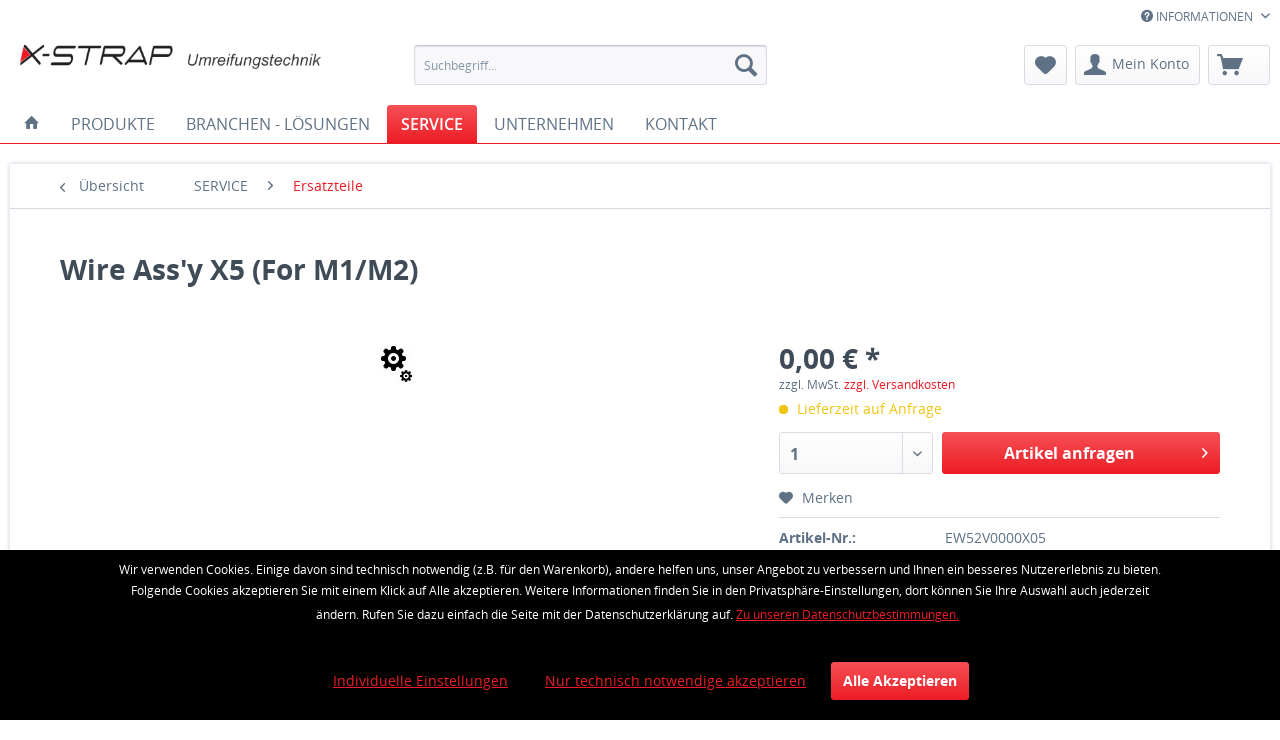

--- FILE ---
content_type: text/html; charset=UTF-8
request_url: https://x-strap.de/service/ersatzteile/240/wire-ass-y-x5-for-m1/m2
body_size: 13534
content:
<!DOCTYPE html>
<html class="no-js" lang="de" itemscope="itemscope" itemtype="http://schema.org/WebPage">
<head>
<meta charset="utf-8">
<meta name="author" content="" />
<meta name="robots" content="index,follow" />
<meta name="revisit-after" content="15 days" />
<meta name="keywords" content="" />
<meta name="description" content="" />
<meta property="og:type" content="product" />
<meta property="og:site_name" content="x-strap | Umreifungstechnik" />
<meta property="og:url" content="https://x-strap.de/service/ersatzteile/240/wire-ass-y-x5-for-m1/m2" />
<meta property="og:title" content="Wire Ass&#039;y X5 (For M1/M2)" />
<meta property="og:description" content="" />
<meta property="og:image" content="https://x-strap.de/media/image/74/17/fc/settings.jpg" />
<meta property="product:brand" content="Transpak Equipment Corp." />
<meta property="product:price" content="0" />
<meta property="product:product_link" content="https://x-strap.de/service/ersatzteile/240/wire-ass-y-x5-for-m1/m2" />
<meta name="twitter:card" content="product" />
<meta name="twitter:site" content="x-strap | Umreifungstechnik" />
<meta name="twitter:title" content="Wire Ass&#039;y X5 (For M1/M2)" />
<meta name="twitter:description" content="" />
<meta name="twitter:image" content="https://x-strap.de/media/image/74/17/fc/settings.jpg" />
<meta itemprop="copyrightHolder" content="x-strap | Umreifungstechnik" />
<meta itemprop="copyrightYear" content="2014" />
<meta itemprop="isFamilyFriendly" content="True" />
<meta itemprop="image" content="https://x-strap.de/media/image/7a/6d/8e/x-strap_18225ad0f4cab6a7f.png" />
<meta name="viewport" content="width=device-width, initial-scale=1.0, user-scalable=no">
<meta name="mobile-web-app-capable" content="yes">
<meta name="apple-mobile-web-app-title" content="x-strap | Umreifungstechnik">
<meta name="apple-mobile-web-app-capable" content="yes">
<meta name="apple-mobile-web-app-status-bar-style" content="default">
<link rel="apple-touch-icon-precomposed" href="https://x-strap.de/media/image/95/39/74/apple-icon-180x180.png">
<link rel="shortcut icon" href="https://x-strap.de/media/image/07/ca/56/favicon-16x16.png">
<meta name="msapplication-navbutton-color" content="#ed1c24" />
<meta name="application-name" content="x-strap | Umreifungstechnik" />
<meta name="msapplication-starturl" content="https://x-strap.de/" />
<meta name="msapplication-window" content="width=1024;height=768" />
<meta name="msapplication-TileImage" content="https://x-strap.de/media/image/e1/97/b8/ms-icon-150x150.png">
<meta name="msapplication-TileColor" content="#ed1c24">
<meta name="theme-color" content="#ed1c24" />
<link rel="canonical" href="https://x-strap.de/service/ersatzteile/240/wire-ass-y-x5-for-m1/m2" />
<title itemprop="name">
Wire Ass&#039;y X5 (For M1/M2) | Ersatzteile | SERVICE | x-strap | Umreifungstechnik</title>
<link href="/web/cache/1764316384_479bebd49a08e749e33a0c9e643a761e.css" media="all" rel="stylesheet" type="text/css" />
<style type="text/css">
.dreiscMenu {
background-color: #FFFFFF;
}
.dreiscMenu .dreiscMenuFooter {
background-color: #CFCFCF;
}
.dreiscMenu .dreiscMenuElementHeadline {
border-bottom: 1px solid #E0E0E0;
}
.dreiscMenu .dreiscMenuElementHeadline {
color: #303030;
}
</style>
<script src="/themes/Frontend/Responsive/frontend/_public/src/js/vendors/modernizr/modernizr.custom.35977.js"></script>
<script>
var mndCookieExpireDays = '31';
var mndCookieGACode = '';
var mndCookieGAOptIn = 'true';
var mndCookieShowPrivacySettingsLink = 'true';
var mndCookieShowPrivacySettingsLinkText = 'Individuelle Einstellungen';
var mndCookiePixelInstalled = '';
var mndCookieVersion = '1';
var mndCookiePrivacyLink = '/datenschutz';
var mndCookieImprintLink = '/impressum';
var mndCookieReloadPage = 'false';
var mndCookieReloadAddUtm = 'false';
var mndCookieCustomTrackingCookiesJSON = JSON.parse(JSON.stringify([]));
var mndCookieHideCloseButton = 'true';
var mndIsSecureShop = true;
function mndGetTrackingCookie(name) {
var nameEQ = name + "=";
var ca = document.cookie.split(';');
for(var i=0;i < ca.length;i++) {
var c = ca[i];
while (c.charAt(0)==' ') c = c.substring(1,c.length);
if (c.indexOf(nameEQ) == 0) return c.substring(nameEQ.length,c.length);
}
return null;
}
var mndCustomJs = function() {
}
if (mndCookieGACode !== '') {
var mndCookieGACodeArray = mndCookieGACode.split(',');
if(mndCookieGAOptIn === 'true' && mndGetTrackingCookie('mnd-ga-opted-in') !== 'true') {
mndCookieGACodeArray.forEach(function(el, index, array){
var gaProperty = mndCookieGACodeArray[index];
var disableStr = 'ga-disable-' + gaProperty;
if (mndIsSecureShop !== undefined && mndIsSecureShop === true) {
document.cookie = disableStr + '=true; expires=Thu, 31 Dec 2118 23:59:59 UTC; path=/; secure';
} else {
document.cookie = disableStr + '=true; expires=Thu, 31 Dec 2118 23:59:59 UTC; path=/;';
}
window[disableStr] = true;
});
} else {
mndCookieGACodeArray.forEach(function(el, index, array){
var gaProperty = mndCookieGACodeArray[index];
var disableStr = 'ga-disable-' + gaProperty;
if (mndGetTrackingCookie(disableStr) === 'true') {
window[disableStr] = true;
}
});
}
}
window.dataLayer = window.dataLayer || [];
for(var i = 0; i < mndCookieCustomTrackingCookiesJSON.length; i++) {
var obj = mndCookieCustomTrackingCookiesJSON[i];
if(obj.Name != '' && obj.Cookie != '') {
if(obj.Setting === 'Opt-In' && mndGetTrackingCookie(obj.Cookie) !== 'true') {
if (mndIsSecureShop !== undefined && mndIsSecureShop === true) {
document.cookie = obj.Cookie+'=false; expires=Thu, 31 Dec 2118 23:59:59 UTC; path=/; secure';
} else {
document.cookie = obj.Cookie+'=false; expires=Thu, 31 Dec 2118 23:59:59 UTC; path=/;';
}
}
if(obj.Setting === 'Opt-Out' && mndGetTrackingCookie(obj.Cookie) != 'false') {
if (mndIsSecureShop !== undefined && mndIsSecureShop === true) {
document.cookie = obj.Cookie+'=true; expires=Thu, 31 Dec 2118 23:59:59 UTC; path=/; secure';
} else {
document.cookie = obj.Cookie+'=true; expires=Thu, 31 Dec 2118 23:59:59 UTC; path=/;';
}
}
}
if(obj.Cookie != '') {
var layerName = obj.Cookie;
arr = [];
if(mndGetTrackingCookie(obj.Cookie) === 'true') {
arr[layerName] = 'active';
window.dataLayer.push(arr);
} else {
arr[layerName] = 'inactive';
window.dataLayer.push(arr);
}
}
}
</script>
</head>
<body class="is--ctl-detail is--act-index is--no-sidebar">
<div class="page-wrap">
<noscript class="noscript-main">
<div class="alert is--warning">
<div class="alert--icon">
<i class="icon--element icon--warning"></i>
</div>
<div class="alert--content">
Um x-strap&#x20;&#x7C;&#x20;Umreifungstechnik in vollem Umfang nutzen zu k&ouml;nnen, empfehlen wir Ihnen Javascript in Ihrem Browser zu aktiveren.
</div>
</div>
</noscript>
<header class="header-main">
<div class="top-bar">
<div class="container block-group">
<nav class="top-bar--navigation block" role="menubar">

    



    

<div class="navigation--entry entry--service has--drop-down" role="menuitem" aria-haspopup="true" data-drop-down-menu="true">
<i class="icon--service"></i> INFORMATIONEN
<ul class="service--list is--rounded" role="menu">
<li class="service--entry" role="menuitem">
<a class="service--link" href="https://x-strap.de/registerFC/index/sValidation/H" title="Händler-Login" >
Händler-Login
</a>
</li>
<li class="service--entry" role="menuitem">
<a class="service--link" href="https://x-strap.de/hilfe/support" title="Hilfe / Support" >
Hilfe / Support
</a>
</li>
<li class="service--entry" role="menuitem">
<a class="service--link" href="https://x-strap.de/kontaktformular" title="Kontakt" target="_self">
Kontakt
</a>
</li>
<li class="service--entry" role="menuitem">
<a class="service--link" href="https://x-strap.de/datenschutz" title="Datenschutz" >
Datenschutz
</a>
</li>
<li class="service--entry" role="menuitem">
<a class="service--link" href="https://x-strap.de/agb" title="AGB" >
AGB
</a>
</li>
<li class="service--entry" role="menuitem">
<a class="service--link" href="https://x-strap.de/impressum" title="Impressum" >
Impressum
</a>
</li>
</ul>
</div>
</nav>
</div>
</div>
<div class="container header--navigation">
<div class="logo-main block-group" role="banner">
<div class="logo--shop block">
<a class="logo--link" href="https://x-strap.de/" title="x-strap | Umreifungstechnik - zur Startseite wechseln">
<picture>
<source srcset="https://x-strap.de/media/image/7a/6d/8e/x-strap_18225ad0f4cab6a7f.png" media="(min-width: 78.75em)">
<source srcset="https://x-strap.de/media/image/eb/a3/70/x-strap_1822.png" media="(min-width: 64em)">
<source srcset="https://x-strap.de/media/image/eb/a3/70/x-strap_1822.png" media="(min-width: 48em)">
<img srcset="https://x-strap.de/media/image/eb/a3/70/x-strap_1822.png" alt="x-strap | Umreifungstechnik - zur Startseite wechseln" />
</picture>
</a>
</div>
</div>
<nav class="shop--navigation block-group">
<ul class="navigation--list block-group" role="menubar">
<li class="navigation--entry entry--menu-left" role="menuitem">
<a class="entry--link entry--trigger btn is--icon-left" href="#offcanvas--left" data-offcanvas="true" data-offCanvasSelector=".sidebar-main">
<i class="icon--menu"></i> Menü
</a>
</li>
<li class="navigation--entry entry--search" role="menuitem" data-search="true" aria-haspopup="true">
<a class="btn entry--link entry--trigger" href="#show-hide--search" title="Suche anzeigen / schließen">
<i class="icon--search"></i>
<span class="search--display">Suchen</span>
</a>
<form action="/search" method="get" class="main-search--form">
<input type="search" name="sSearch" class="main-search--field" autocomplete="off" autocapitalize="off" placeholder="Suchbegriff..." maxlength="30" />
<button type="submit" class="main-search--button">
<i class="icon--search"></i>
<span class="main-search--text">Suchen</span>
</button>
<div class="form--ajax-loader">&nbsp;</div>
</form>
<div class="main-search--results"></div>
</li>

    <li class="navigation--entry entry--notepad" role="menuitem">
        <a href="https://x-strap.de/note" title="Merkzettel" class="btn">
            <i class="icon--heart"></i>
                    </a>
    </li>




    <li class="navigation--entry entry--account" role="menuitem">
        
            <a href="https://x-strap.de/account" title="Mein Konto" class="btn is--icon-left entry--link account--link">
                <i class="icon--account"></i>
                <span class="account--display">
                    Mein Konto
                </span>
            </a>
        
    </li>




	<li class="navigation--entry entry--cart" role="menuitem">
		<a class="btn is--icon-left cart--link" href="https://x-strap.de/checkout/cart" title="Warenkorb">
			<span class="cart--display">
									Warenkorb
							</span>

            <span class="badge is--primary is--minimal cart--quantity is--hidden">0</span>

			<i class="icon--basket"></i>

					</a>
		<div class="ajax-loader">&nbsp;</div>
	</li>



</ul>
</nav>
<div class="container--ajax-cart" data-collapse-cart="true" data-displayMode="offcanvas"></div>
</div>
</header>
<nav class="navigation-main">
<div class="container" data-menu-scroller="true" data-listSelector=".navigation--list.container" data-viewPortSelector=".navigation--list-wrapper">
<div class="navigation--list-wrapper">
<ul class="navigation--list container" role="menubar" itemscope="itemscope" itemtype="http://schema.org/SiteNavigationElement">
<li class="navigation--entry is--home" role="menuitem" >
<a class="navigation--link is--first" href="https://x-strap.de/" title="Home" itemprop="url">
<span itemprop="name"><i class="icon--house"></i></span>
</a>
</li>
<li class="navigation--entry" role="menuitem" data-dreisc-menu--show-cat="5">
<a class="navigation--link" href="https://x-strap.de/produkte/" title="PRODUKTE" itemprop="url">
<span itemprop="name">PRODUKTE</span>
</a>
</li>
<li class="navigation--entry" role="menuitem" data-dreisc-menu--show-cat="6">
<a class="navigation--link" href="https://x-strap.de/branchen-loesungen/" title="BRANCHEN - LÖSUNGEN" itemprop="url">
<span itemprop="name">BRANCHEN - LÖSUNGEN</span>
</a>
</li>
<li class="navigation--entry is--active" role="menuitem" data-dreisc-menu--show-cat="24">
<a class="navigation--link is--active" href="https://x-strap.de/service/" title="SERVICE" itemprop="url">
<span itemprop="name">SERVICE</span>
</a>
</li>
<li class="navigation--entry" role="menuitem" data-dreisc-menu--show-cat="27">
<a class="navigation--link" href="https://x-strap.de/unternehmen/" title="UNTERNEHMEN" itemprop="url">
<span itemprop="name">UNTERNEHMEN</span>
</a>
</li>
<li class="navigation--entry" role="menuitem" data-dreisc-menu--show-cat="28">
<a class="navigation--link" href="http://x-strap.de/kontaktformular" title="KONTAKT" itemprop="url">
<span itemprop="name">KONTAKT</span>
</a>
</li>
</ul>
</div>
<div class="dreisc-menu--container" data-dreisc-menu="true" data-menuShowDelay="200">
<div class="dreisc-menu--container-item" data-dreisc-menu--cat="5" style="display: none; opacity:0.99;" >
<div id="dreiscMenuCat5" class="dreiscMenuUl dreiscCat5 dreiscMenuShop1" style="display: table; width: 100%;">
<div  class="dreiscMenu" style="height: 100%; width: 100%; display: table-row; ">
<div class="touch-close-button" ></div>
<div class="dreiscMenuColumns1">
<div class="dreiscMenuColumn dreiscMenuColumnFirst dreiscMenuColumnLast" style="height: 100%;">
<div id="dreiscMenuColumnContent">
<div class="dreiscMenuElementHtml">
<div class="dreisc-menu--text">
<p><span style="color: #5f7285;"><span style="font-size: medium;">&nbsp;<br>Als Verpackungsmaschinenanbieter mit eigenem technischen Service können wir Ihnen eine breite Palette an Umreifungsautomaten für nahezu jedes Anwendungsgebiet anbieten.<br></span><strong><span style="font-size: medium;">&nbsp; <br>&nbsp;<br></span></strong></span></p>
<div style="float: left;"><a title="Umreifungsautomaten" href="http://x-strap.de/produkte/automaten/" target="_self"><img id="tinymce-editor-image-0a3a4e3f-9bab-4254-9167-e7633af586bb" class="tinymce-editor-image tinymce-editor-image-0a3a4e3f-9bab-4254-9167-e7633af586bb" src="https://x-strap.de/media/image/88/3b/51/Automaten5b059fab70446.png" alt="Automaten5b059fab70446" data-src="media/image/Automaten5b059fab70446.png" width="350" height="112"></a></div>
<div style="float: left;"><a title="Umreifungshalbautomaten" href="http://x-strap.de/produkte/halbautomaten/" target="_self"><img id="tinymce-editor-image-409d163f-8714-4a5c-b492-4d50d6ce0958" class="tinymce-editor-image tinymce-editor-image-409d163f-8714-4a5c-b492-4d50d6ce0958" src="https://x-strap.de/media/image/05/36/69/Halbautomaten5b059ecf7f922.png" alt="Halbautomaten5b059ecf7f922" data-src="media/image/Halbautomaten5b059ecf7f922.png" width="350" height="112"></a></div>
<div style="float: left;"><a title="Umreifungsvollautomaten" href="http://x-strap.de/produkte/vollautomaten/" target="_self"><img id="tinymce-editor-image-90129b4b-f369-4284-8eb7-2e9b338e04dc" class="tinymce-editor-image tinymce-editor-image-90129b4b-f369-4284-8eb7-2e9b338e04dc" src="https://x-strap.de/media/image/ae/fe/2e/vollautomaten1.png" alt="vollautomaten1" data-src="media/image/vollautomaten1.png" width="350" height="112"></a></div>
<div style="float: left;"><a title="Seiteschweiß - Umreifungsautomaten" href="http://x-strap.de/produkte/seitenschweissautomaten/" target="_self"><img id="tinymce-editor-image-f48fb971-e15c-41ef-9f87-8a8d0b0eeb71" class="tinymce-editor-image tinymce-editor-image-f48fb971-e15c-41ef-9f87-8a8d0b0eeb71" src="https://x-strap.de/media/image/75/8b/03/seitenschweisser1.png" alt="seitenschweisser1" data-src="media/image/seitenschweisser1.png" width="349" height="112"></a></div>
<div style="float: left;"><a title="Umreifungsmaschinen für Paletten" href="http://x-strap.de/produkte/palettenautomaten/" target="_self"><img id="tinymce-editor-image-f9830e97-4f3f-47d2-b94f-7ba3393b9276" class="tinymce-editor-image tinymce-editor-image-f9830e97-4f3f-47d2-b94f-7ba3393b9276" src="https://x-strap.de/media/image/99/95/64/paletten15b05ad19aa182.png" alt="paletten15b05ad19aa182" data-src="media/image/paletten15b05ad19aa182.png" width="349" height="221"></a></div>
<div style="float: left;"><a title="Umreifungsautomaten für Druckereien und Lettershops" href="http://x-strap.de/produkte/vollautomaten-fuer-printmedien/" target="_self"><img id="tinymce-editor-image-3fad01a8-9945-4067-ba2c-69cc1e051de8" class="tinymce-editor-image tinymce-editor-image-3fad01a8-9945-4067-ba2c-69cc1e051de8" src="https://x-strap.de/media/image/7f/0c/c3/druck1.png" alt="druck1" data-src="media/image/druck1.png" width="350" height="112"></a></div>
<div style="float: left;"><a title="Umreifungsautomaten für die Kartonagenindustrie" href="http://x-strap.de/produkte/vollautomatten-fuer-wellpappindustrie/" target="_self"><img id="tinymce-editor-image-dbcd1f11-70f3-44aa-904b-c202c817f433" class="tinymce-editor-image tinymce-editor-image-dbcd1f11-70f3-44aa-904b-c202c817f433" src="https://x-strap.de/media/image/90/0c/53/KARTON1.png" alt="KARTON1" data-src="media/image/KARTON1.png" width="350" height="112"></a></div>
</div>
</div>
<div class="dreisc-menu--clear-space"></div>
</div>
</div>
</div>
<div  class="dreiscMenuFooter"></div>
</div>
</div>
</div>
<div class="dreisc-menu--container-item" data-dreisc-menu--cat="6" style="display: none; opacity:0.99;" >
<div id="dreiscMenuCat6" class="dreiscMenuUl dreiscCat6 dreiscMenuShop1" style="display: table; width: 100%;">
<div  class="dreiscMenu" style="height: 100%; width: 100%; display: table-row; ">
<div class="touch-close-button" ></div>
<div class="dreiscMenuColumns1">
<div class="dreiscMenuColumn dreiscMenuColumnFirst dreiscMenuColumnLast" style="height: 100%;">
<div id="dreiscMenuColumnContent">
<div class="dreiscMenuElementHtml">
<div class="dreisc-menu--text">
<p><span style="font-size: medium; color: #5f7285;">&nbsp;<br>Finden Sie die Umreifungslösung, die den speziellen Anforderungen Ihrer Branche entspricht - unabhängig von der Größe Ihres Unternehmens.<br>&nbsp;<br></span> <br><span style="font-size: medium; color: #5f7285;">&nbsp;</span></p>
<div style="float: left; width: 20%; text-align: left;"><span style="font-size: medium; color: #5f7285;"><a title="Lösungen für den Paketversand" href="http://x-strap.de/branchen-loesungen/paketversand/" target="_self"><span style="color: #5f7285;"><img id="tinymce-editor-image-7b38dbe7-c95f-4ffe-8580-58066e50231e" class="tinymce-editor-image tinymce-editor-image-7b38dbe7-c95f-4ffe-8580-58066e50231e" src="https://x-strap.de/media/image/29/55/c5/PaketVersand.jpg" alt="PaketVersand" data-src="media/image/PaketVersand.jpg" width="55" height="55"></span></a></span><br><span style="font-size: medium; color: #5f7285;"><a title="Lösungen für den Paketversand" href="http://x-strap.de/branchen-loesungen/paketversand/" target="_self"><span style="color: #5f7285;">Paketversand</span></a></span></div>
<div style="float: left; width: 20%;"><span style="font-size: medium; color: #5f7285;"><a title="Umreifen von Baumaterial" href="http://x-strap.de/branchen-loesungen/baustoffe/" target="_self"><span style="color: #5f7285;"><img id="tinymce-editor-image-d62af30f-4dbe-4646-a473-c05a93b52fab" class="tinymce-editor-image tinymce-editor-image-d62af30f-4dbe-4646-a473-c05a93b52fab" src="https://x-strap.de/media/image/bb/cd/65/Bau1.jpg" alt="Bau1" data-src="media/image/Bau1.jpg" width="54" height="54"></span></a></span><br><span style="font-size: medium; color: #5f7285;"><a title="Umreifen von Baumaterial" href="http://x-strap.de/branchen-loesungen/baustoffe/" target="_self"><span style="color: #5f7285;">Baustoffe</span></a></span></div>
<div style="float: left; width: 20%;"><span style="font-size: medium; color: #5f7285;"><a title="Umreifen vom Möbeln" href="http://x-strap.de/branchen-loesungen/moebel/" target="_self"><span style="color: #5f7285;"><img id="tinymce-editor-image-ee426372-c85b-4615-8521-5c129959bf18" class="tinymce-editor-image tinymce-editor-image-ee426372-c85b-4615-8521-5c129959bf18" src="https://x-strap.de/media/image/65/b3/60/Moebel1.jpg" alt="Moebel1" data-src="media/image/Moebel1.jpg" width="55" height="55"></span></a></span><br><span style="font-size: medium; color: #5f7285;"><a title="Umreifen vom Möbeln" href="http://x-strap.de/branchen-loesungen/moebel/" target="_self"><span style="color: #5f7285;">Möbel</span></a></span></div>
<div style="float: left; width: 20%;"><span style="font-size: medium; color: #5f7285;"><a title="Lösungen für die Holzindustrie" href="http://x-strap.de/branchen-loesungen/holzverarbeitung/" target="_self"><span style="color: #5f7285;"><img id="tinymce-editor-image-f2240d94-108e-442a-aecd-48acf2403924" class="tinymce-editor-image tinymce-editor-image-f2240d94-108e-442a-aecd-48acf2403924" src="https://x-strap.de/media/image/be/dd/da/Holzverarbeitung.jpg" alt="Holzverarbeitung" data-src="media/image/Holzverarbeitung.jpg" width="55" height="55"></span></a></span><br><span style="font-size: medium; color: #5f7285;"><a title="Lösungen für die Holzindustrie" href="http://x-strap.de/branchen-loesungen/holzverarbeitung/" target="_self"><span style="color: #5f7285;">Holzverarbeitung</span></a></span></div>
<div style="float: left; width: 20%;"><span style="font-size: medium; color: #5f7285;"><a title="Umreifungslösungen für Produktion und Logistik" href="http://x-strap.de/branchen-loesungen/produktion-logistik/" target="_self"><span style="color: #5f7285;"><img id="tinymce-editor-image-7a7f5da9-c2d8-472b-ac98-0c1255c7766a" class="tinymce-editor-image tinymce-editor-image-7a7f5da9-c2d8-472b-ac98-0c1255c7766a" src="https://x-strap.de/media/image/6a/80/b6/Logistik1.jpg" alt="Logistik1" data-src="media/image/Logistik1.jpg" width="56" height="56"></span></a></span><br><span style="font-size: medium; color: #5f7285;"><a title="Umreifungslösungen für Produktion und Logistik" href="http://x-strap.de/branchen-loesungen/produktion-logistik/" target="_self"><span style="color: #5f7285;">Produktion</span></a></span><br><span style="font-size: medium; color: #5f7285;"><a title="Umreifungslösungen für Produktion und Logistik" href="http://x-strap.de/branchen-loesungen/produktion-logistik/" target="_self"><span style="color: #5f7285;"> Logistik</span></a></span></div>
<p><span style="font-size: medium; color: #5f7285;">&nbsp;</span></p>
<div style="float: left; width: 20%;"><span style="font-size: medium; color: #5f7285;"><a title="Umreifen von Druckerzeugnissen" href="http://x-strap.de/branchen-loesungen/druckerzeugnisse/" target="_self"><span style="color: #5f7285;"><img id="tinymce-editor-image-5d2c583c-e30a-4144-9983-6602c7445c7c" class="tinymce-editor-image tinymce-editor-image-5d2c583c-e30a-4144-9983-6602c7445c7c" src="https://x-strap.de/media/image/43/d0/06/News15b083bfa710d3.jpg" alt="News15b083bfa710d3" data-src="media/image/News15b083bfa710d3.jpg" width="56" height="56"></span></a></span><br><span style="font-size: medium; color: #5f7285;"><a title="Umreifen von Druckerzeugnissen" href="http://x-strap.de/branchen-loesungen/druckerzeugnisse/" target="_self"><span style="color: #5f7285;">Druckerzeugnisse</span></a></span></div>
<div style="float: left; width: 20%;"><span style="font-size: medium; color: #5f7285;"><a title="Umreifungslösungen für die Kartonogenindustrie" href="http://x-strap.de/branchen-loesungen/kartonagenindustrie/" target="_self"><span style="color: #5f7285;"><img id="tinymce-editor-image-62608d17-77f4-45a8-b62a-02511afd0718" class="tinymce-editor-image tinymce-editor-image-62608d17-77f4-45a8-b62a-02511afd0718" src="https://x-strap.de/media/image/7b/17/g0/Kartonage1.jpg" alt="Kartonage1" data-src="media/image/Kartonage1.jpg" width="56" height="56"></span></a></span><br><span style="font-size: medium; color: #5f7285;"><a title="Umreifungslösungen für die Kartonogenindustrie" href="http://x-strap.de/branchen-loesungen/kartonagenindustrie/" target="_self"><span style="color: #5f7285;">Kartonagenherstellung</span></a></span><br><br></div>
<div style="float: left; width: 20%;"><span style="font-size: medium; color: #5f7285;"><a title="Umreifungslösungen für Flaschenlogistik" href="http://x-strap.de/branchen-loesungen/flaschen/" target="_self"><span style="color: #5f7285;"><img id="tinymce-editor-image-c69fc2d3-69a4-49dc-a116-d3e78c148cda" class="tinymce-editor-image tinymce-editor-image-c69fc2d3-69a4-49dc-a116-d3e78c148cda" src="https://x-strap.de/media/image/3d/18/52/Holz1.jpg" alt="Holz1" data-src="media/image/Holz1.jpg" width="55" height="55"></span></a></span><br><span style="font-size: medium; color: #5f7285;"><a title="Umreifungslösungen für Flaschenlogistik" href="http://x-strap.de/branchen-loesungen/flaschen/" target="_self"><span style="color: #5f7285;">Flaschen</span></a></span><br><br></div>
<div style="float: left; width: 20%;"><span style="font-size: medium; color: #5f7285;"><a title="Umreifungslösungen für Kanister" href="http://x-strap.de/branchen-loesungen/kanister/" target="_self"><span style="color: #5f7285;"><img id="tinymce-editor-image-3d2e8e1e-c771-46f5-906e-6b3000fde5e1" class="tinymce-editor-image tinymce-editor-image-3d2e8e1e-c771-46f5-906e-6b3000fde5e1" src="https://x-strap.de/media/image/43/f5/b2/kanister1.jpg" alt="kanister1" data-src="media/image/kanister1.jpg" width="55" height="55"></span></a></span><br><span style="font-size: medium; color: #5f7285;"><a title="Umreifungslösungen für Kanister" href="http://x-strap.de/branchen-loesungen/kanister/" target="_self"><span style="color: #5f7285;">Kanister</span></a></span></div>
<div style="float: left; width: 20%;"><span style="font-size: medium; color: #5f7285;"><a title="Umreifungslösungen für Haushalt und Elektrogeräte" href="http://x-strap.de/branchen-loesungen/grossgeraete/" target="_self"><span style="color: #5f7285;"><img id="tinymce-editor-image-fd894bad-dda6-421b-8838-ace4255a3313" class="tinymce-editor-image tinymce-editor-image-fd894bad-dda6-421b-8838-ace4255a3313" src="https://x-strap.de/media/image/d1/8a/7b/Geraete1.jpg" alt="Geraete1" data-src="media/image/Geraete1.jpg" width="55" height="55"></span></a></span><br><span style="font-size: medium; color: #5f7285;"><a title="Umreifungslösungen für Haushalt und Elektrogeräte" href="http://x-strap.de/branchen-loesungen/grossgeraete/" target="_self"><span style="color: #5f7285;">Großgeräte</span></a></span></div>
<p><span style="font-size: medium; color: #5f7285;">&nbsp;</span></p>
<p><span style="font-size: medium; color: #5f7285;">&nbsp;</span></p>
<div style="float: left; width: 20%;"><span style="font-size: medium; color: #5f7285;"><a title="Umreifungslösungen für Nahrungsmittel und Landwirtschaft" href="http://x-strap.de/branchen-loesungen/nahrungsmittel-landwirtschaft/" target="_self"><span style="color: #5f7285;"><img id="tinymce-editor-image-c9666df0-da1b-424b-829f-08f7ba742d39" class="tinymce-editor-image tinymce-editor-image-c9666df0-da1b-424b-829f-08f7ba742d39" src="https://x-strap.de/media/image/91/62/63/Fruits1.jpg" alt="Fruits1" data-src="media/image/Fruits1.jpg" width="56" height="56"></span></a></span><br><span style="font-size: medium; color: #5f7285;"><a title="Umreifungslösungen für Nahrungsmittel und Landwirtschaft" href="http://x-strap.de/branchen-loesungen/nahrungsmittel-landwirtschaft/" target="_self"><span style="color: #5f7285;">Nahrungsmittel</span></a></span><br><span style="font-size: medium; color: #5f7285;"><a title="Umreifungslösungen für Nahrungsmittel und Landwirtschaft" href="http://x-strap.de/branchen-loesungen/nahrungsmittel-landwirtschaft/" target="_self"><span style="color: #5f7285;">Landwirtschaft</span></a></span></div>
<div style="float: left; width: 20%;"><span style="font-size: medium; color: #5f7285;"><a title="Umreifungslösungen für Lebensmittel: Fisch, Fleisch, Geflügel" href="http://x-strap.de/branchen-loesungen/fleisch-gefluegel-fisch/" target="_self"><span style="color: #5f7285;"><img id="tinymce-editor-image-7e859477-63b2-4dff-98d7-d043276fc89e" class="tinymce-editor-image tinymce-editor-image-7e859477-63b2-4dff-98d7-d043276fc89e" src="https://x-strap.de/media/image/96/e6/db/Fisch5b083bf7a683b.jpg" alt="Fisch5b083bf7a683b" data-src="media/image/Fisch5b083bf7a683b.jpg" width="55" height="55"></span></a></span><br><span style="font-size: medium; color: #5f7285;"><a title="Umreifungslösungen für Lebensmittel: Fisch, Fleisch, Geflügel" href="http://x-strap.de/branchen-loesungen/fleisch-gefluegel-fisch/" target="_self"><span style="color: #5f7285;">Fisch</span></a></span><br><span style="font-size: medium; color: #5f7285;"><a title="Umreifungslösungen für Lebensmittel: Fisch, Fleisch, Geflügel" href="http://x-strap.de/branchen-loesungen/fleisch-gefluegel-fisch/" target="_self"><span style="color: #5f7285;"> Fleisch</span></a></span></div>
<div style="float: left; width: 20%;"><span style="font-size: medium; color: #5f7285;"><a title="Umreifungslösungen für Fässer" href="http://x-strap.de/branchen-loesungen/faesser/" target="_self"><span style="color: #5f7285;"><img id="tinymce-editor-image-34cb34b8-629e-43a4-a91c-eb966c55d723" class="tinymce-editor-image tinymce-editor-image-34cb34b8-629e-43a4-a91c-eb966c55d723" src="https://x-strap.de/media/image/87/5d/81/Faesser5b0857d16911d.jpg" alt="Faesser5b0857d16911d" data-src="media/image/Faesser5b0857d16911d.jpg" width="55" height="55"></span></a></span><br><span style="font-size: medium; color: #5f7285;"><a title="Umreifungslösungen für Fässer" href="http://x-strap.de/branchen-loesungen/faesser/" target="_self"><span style="color: #5f7285;">Fässer</span></a></span></div>
<div style="float: left; width: 20%;"><span style="font-size: medium; color: #5f7285;"><a title="Umreifungslösungen für die Pharmaindustrie" href="http://x-strap.de/branchen-loesungen/phamazeutische-produkte/" target="_self"><span style="color: #5f7285;"><img id="tinymce-editor-image-eb026599-6c58-45dc-8001-d94e4f2dfec0" class="tinymce-editor-image tinymce-editor-image-eb026599-6c58-45dc-8001-d94e4f2dfec0" src="https://x-strap.de/media/image/a9/fc/7d/Pharma15b083bfabfff0.jpg" alt="Pharma15b083bfabfff0" data-src="media/image/Pharma15b083bfabfff0.jpg" width="54" height="54"></span></a></span><br><span style="font-size: medium; color: #5f7285;"><a title="Umreifungslösungen für die Pharmaindustrie" href="http://x-strap.de/branchen-loesungen/phamazeutische-produkte/" target="_self"><span style="color: #5f7285;">Medikamente</span></a></span></div>
<div style="float: left; width: 20%;"><span style="font-size: medium; color: #5f7285;"><a title="Kontaktieren Sie uns einfach!" href="http://x-strap.de/kontaktformular" target="_self"><span style="color: #5f7285;">&nbsp;<br>Ist Ihre Branche nicht gelistet, dann kontaktieren Sie uns &gt;</span></a></span></div>
</div>
</div>
<div class="dreisc-menu--clear-space"></div>
</div>
</div>
</div>
<div  class="dreiscMenuFooter"></div>
</div>
</div>
</div>
<div class="dreisc-menu--container-item" data-dreisc-menu--cat="24" style="display: none; opacity:0.99;" >
<div id="dreiscMenuCat24" class="dreiscMenuUl dreiscCat24 dreiscMenuShop1" style="display: table; width: 100%;">
<div  class="dreiscMenu" style="height: 100%; width: 100%; display: table-row; ">
<div class="touch-close-button" ></div>
<div class="dreiscMenuColumns4">
<div class="dreiscMenuColumn dreiscMenuColumnFirst " style="height: 100%;">
<div id="dreiscMenuColumnContent">
<div class="dreiscMenuElementHtml">
<div class="dreisc-menu--text">
<p style="text-align: center;"><span style="color: #5f7285; font-size: medium;">Wir sind Lösungsanbieter<br></span></p>
<p>&nbsp;</p>
<p><span style="color: #5f7285; font-size: small;">Wir bieten Ihnen eine Vielzahl an technischen Möglichkeiten im Verpackungsbereich. Profitieren Sie von unserem Fachwissen, denn wir bieten Ihnen zuverlässige und wirtschaftlich sinnvolle Gesamtlösungen.<br><br></span></p>
<p><span style="color: #5f7285;"><span style="font-size: small;">✓&nbsp; Lösungsfindung</span><br><span style="font-size: small;">✓&nbsp; Projektierung</span><br><span style="font-size: small;">✓&nbsp; Aufstellung &amp; Inbetriebnahme</span><br><span style="font-size: small;">✓&nbsp; Technischer Support</span><br></span></p>
</div>
</div>
<div class="dreisc-menu--clear-space"></div>
</div>
</div>
</div>
<div class="dreiscMenuColumns4">
<div class="dreiscMenuColumn  " style="height: 100%;">
<div id="dreiscMenuColumnContent">
<div class="dreiscMenuElementHtml">
<div class="dreisc-menu--text">
<p style="text-align: center;"><span style="font-size: medium; color: #5f7285;">Technischer Service</span></p>
<p>&nbsp;</p>
<p><span style="color: #5f7285; font-size: small;">Damit Ihr Versand nicht zum Stillstand kommt gibt es bei uns:<br><br></span></p>
<p><span style="font-size: small; color: #5f7285;">✓&nbsp; Telefonischen Support<br></span> <span style="font-size: small; color: #5f7285;">✓&nbsp; Betreuung von professionellen Personal</span><br><span style="font-size: small; color: #5f7285;">✓&nbsp; Leihmaschinen</span> <br><span style="font-size: small; color: #5f7285;">✓&nbsp; Vorort- Service<br></span> <span style="font-size: small; color: #5f7285;">✓&nbsp; Schulungen</span> <span style="font-size: small; color: #5f7285;">&nbsp;</span></p>
</div>
</div>
<div class="dreisc-menu--clear-space"></div>
</div>
</div>
</div>
<div class="dreiscMenuColumns4">
<div class="dreiscMenuColumn  " style="height: 100%;">
<div id="dreiscMenuColumnContent">
<div class="dreiscMenuElementHtml">
<div class="dreisc-menu--text">
<p style="text-align: center;"><a title="PP und PET Umreifungsbänder" href="https://x-strap.de/produkte/umreifungsbaender/" target="_self"><span style="font-size: medium; color: #5f7285;">Verbrauchsmaterial</span></a></p>
<p><a title="PP und PET Umreifungsbänder" href="https://x-strap.de/produkte/umreifungsbaender/" target="_self">&nbsp;</a></p>
<p><a title="PP und PET Umreifungsbänder" href="https://x-strap.de/produkte/umreifungsbaender/" target="_self">PP und PET - Umreifungsbänder </a><br><a title="PP und PET Umreifungsbänder" href="https://x-strap.de/produkte/umreifungsbaender/" target="_self">Alle gängigen Sorten zu fairen Konditionen.</a></p>
</div>
</div>
<div class="dreisc-menu--clear-space"></div>
</div>
</div>
</div>
<div class="dreiscMenuColumns4">
<div class="dreiscMenuColumn  dreiscMenuColumnLast" style="height: 100%;">
<div id="dreiscMenuColumnContent">
<div class="dreiscMenuElementHtml">
<div class="dreisc-menu--text">
<p style="text-align: center;"><a title="Ersatzteilbeschaffung" href="http://x-strap.de/service/ersatzteile/" target="_self"><span style="font-size: medium; color: #5f7285;">Ersatzteilbeschaffung<br>&nbsp;<br></span></a></p>
<p style="text-align: center;"><a title="Ersatzteilbeschaffung" href="http://x-strap.de/service/ersatzteile/" target="_self"><span style="font-size: small; color: #5f7285;"><span style="font-size: small;"><span style="font-size: small;">✓<br>&nbsp;<br></span></span></span></a></p>
<p><span style="font-size: small;"><a title="Ersatzteilbeschaffung" href="http://x-strap.de/service/ersatzteile/" target="_self">Ersatzteile für unsere Automaten sind hochverfügbar. In der Regel liefern wir Ihr Ersatzteil binnen 48Stunden. Sie können Ersatzteile direkt über die Schnellsuche dieser Website finden und bestellen. </a><br></span></p>
</div>
</div>
<div class="dreisc-menu--clear-space"></div>
</div>
</div>
</div>
</div>
<div  class="dreiscMenu" style="height: 100%; width: 100%; display: table-row; ">
<div class="dreiscMenuColumns4">
<div class="dreiscMenuColumn dreiscMenuColumnFirst " style="height: 100%;">
<div id="dreiscMenuColumnContent">
<div class="dreiscMenuElementHtml">
<div class="dreisc-menu--text">
<p><img id="tinymce-editor-image-0223b323-0ec6-4bdc-b856-23f5cba4b5ae" class="tinymce-editor-image tinymce-editor-image-0223b323-0ec6-4bdc-b856-23f5cba4b5ae" style="display: block; margin-left: auto; margin-right: auto;" src="https://x-strap.de/media/image/4d/38/2a/Loesung1.jpg" alt="Loesung1" data-src="media/image/Loesung1.jpg" width="45" height="45"></p>
</div>
</div>
<div class="dreisc-menu--clear-space"></div>
</div>
</div>
</div>
<div class="dreiscMenuColumns4">
<div class="dreiscMenuColumn  " style="height: 100%;">
<div id="dreiscMenuColumnContent">
<div class="dreiscMenuElementHtml">
<div class="dreisc-menu--text">
<p style="text-align: center;"><a title="Technischer Service" href="http://x-strap.de/service/technischer-service/" target="_self">&nbsp;</a><br><a title="Technischer Service" href="http://x-strap.de/service/technischer-service/" target="_self"><img id="tinymce-editor-image-103114b7-d35f-41d7-ac7c-f0efbcb8decb" class="tinymce-editor-image tinymce-editor-image-103114b7-d35f-41d7-ac7c-f0efbcb8decb" src="https://x-strap.de/media/image/f0/74/4d/service2.jpg" alt="service2" data-src="media/image/service2.jpg" width="45" height="45"></a><br><a title="Technischer Service" href="http://x-strap.de/service/technischer-service/" target="_self">&nbsp;</a></p>
</div>
</div>
<div class="dreisc-menu--clear-space"></div>
</div>
</div>
</div>
<div class="dreiscMenuColumns4">
<div class="dreiscMenuColumn  " style="height: 100%;">
<div id="dreiscMenuColumnContent">
<div class="dreiscMenuElementHtml">
<div class="dreisc-menu--text">
<p style="text-align: center;"><a title="PP und PET Umreifungsbänder" href="https://x-strap.de/produkte/umreifungsbaender/" target="_self"><img id="tinymce-editor-image-25ef9930-0a38-4b23-869a-bc243360ddc2" class="tinymce-editor-image tinymce-editor-image-25ef9930-0a38-4b23-869a-bc243360ddc2" style="display: block; margin-left: auto; margin-right: auto;" src="https://x-strap.de/media/image/79/95/79/Umreifungsband15b0c154dadefd.jpg" alt="Umreifungsband15b0c154dadefd" data-src="media/image/Umreifungsband15b0c154dadefd.jpg" width="45" height="45"></a></p>
</div>
</div>
<div class="dreisc-menu--clear-space"></div>
</div>
</div>
</div>
<div class="dreiscMenuColumns4">
<div class="dreiscMenuColumn  dreiscMenuColumnLast" style="height: 100%;">
<div id="dreiscMenuColumnContent">
<div class="dreiscMenuElementHtml">
<div class="dreisc-menu--text">
<p style="text-align: center;"><a title="Ersatzteilbeschaffung" href="http://x-strap.de/service/ersatzteile/" target="_self">&nbsp;</a><br><a title="Ersatzteilbeschaffung" href="http://x-strap.de/service/ersatzteile/" target="_self"><img id="tinymce-editor-image-216cd0f2-e5de-49f9-927b-12cec845f00d" class="tinymce-editor-image tinymce-editor-image-216cd0f2-e5de-49f9-927b-12cec845f00d" src="https://x-strap.de/media/image/3a/d2/ac/Ersatzteile15b0c21c43db42.jpg" alt="Ersatzteile15b0c21c43db42" data-src="media/image/Ersatzteile15b0c21c43db42.jpg" width="45" height="45"></a><br><a title="Ersatzteilbeschaffung" href="http://x-strap.de/service/ersatzteile/" target="_self">&nbsp;</a></p>
</div>
</div>
<div class="dreisc-menu--clear-space"></div>
</div>
</div>
</div>
<div  class="dreiscMenuFooter"></div>
</div>
</div>
</div>
<div class="dreisc-menu--container-item" data-dreisc-menu--cat="27" style="display: none; opacity:0.99;" >
<div id="dreiscMenuCat27" class="dreiscMenuUl dreiscCat27 dreiscMenuShop1" style="display: table; width: 100%;">
<div  class="dreiscMenu" style="height: 100%; width: 100%; display: table-row; ">
<div class="touch-close-button" ></div>
<div class="dreiscMenuColumns1">
<div class="dreiscMenuColumn dreiscMenuColumnFirst dreiscMenuColumnLast" style="height: 100%;">
<div id="dreiscMenuColumnContent">
<div class="dreiscMenuElementHtml">
<div class="dreisc-menu--text">
<p style="text-align: center;"><span style="color: #5f7285; font-size: medium;">Die starke Marke&nbsp; <em>X-STRAP</em>&nbsp; und die Europack24 <span style="font-size: small;">GmbH</span><br></span></p>
<p>&nbsp;</p>
<p><span style="color: #5f7285; font-size: small;">Wir, die Europack24 GmbH, sind seit über 15 Jahren in Heidenau bei Dresden ansässig. Wir beliefern den deutschsprachigen Raum mit Umreifungstechnik und leisten technischen Service für unsere Automaten.<br>Unser Leitmotiv ist die hohe Kundenzufriedenheit und -treue auf der Basis von exzellenten Service und starken Engagement unserer Mitarbeiter zu erhalten. <br>Als Technologieführer in der Umreifungstechnik wird die Qualität unserer Produkte ständig verbessert und neue Produkte mit der neusten Technologie entwickelt.<br></span></p>
<p><span style="color: #5f7285; font-size: small;">&nbsp;</span></p>
<p><span style="font-size: medium;"><img id="tinymce-editor-image-6d8c5f8b-11ce-4496-9b8f-1ce119339b4f" class="tinymce-editor-image tinymce-editor-image-6d8c5f8b-11ce-4496-9b8f-1ce119339b4f" style="display: block; margin-left: auto; margin-right: auto;" src="https://x-strap.de/media/image/dd/80/17/Projekt25b0c1d7ea51b3.png" alt="Projekt25b0c1d7ea51b3" data-src="media/image/Projekt25b0c1d7ea51b3.png" width="797" height="151"></span></p>
</div>
</div>
<div class="dreisc-menu--clear-space"></div>
</div>
</div>
</div>
<div  class="dreiscMenuFooter"></div>
</div>
</div>
</div>
<div class="dreisc-menu--container-item" data-dreisc-menu--cat="28" style="display: none; opacity:0.99;" >
<div id="dreiscMenuCat28" class="dreiscMenuUl dreiscCat28 dreiscMenuShop1" style="display: table; width: 100%;">
<div  class="dreiscMenu" style="height: 100%; width: 100%; display: table-row; ">
<div class="touch-close-button" ></div>
<div class="dreiscMenuColumns1">
<div class="dreiscMenuColumn dreiscMenuColumnFirst dreiscMenuColumnLast" style="height: 100%;">
<div id="dreiscMenuColumnContent">
<div class="dreiscMenuElementHtml">
<div class="dreisc-menu--text">
<p style="text-align: left;"><a title="Schreiben Sie uns eine E-Mail" href="https://x-strap.de/kontaktformular" target="_self"><span style="font-size: medium; color: #5f7285;">Kontaktformular &gt;&gt;</span></a></p>
<p style="text-align: left;"><span style="font-size: medium; color: #5f7285;">Telefonischer Kontakt:&nbsp;</span><span style="font-size: medium; color: #5f7285;">+49 351 2075120</span></p>
<div><span style="font-size: medium; color: #5f7285;">Unser Verkaufscenter:</span>
<p><span style="color: #5f7285;">Europack24 GmbH<br>August-Bebel-Straße 20a<br>01809 Heidenau</span></p>
</div>
<div><img src="/media/image/09/b9/f4/Showroom1.png" alt="Showroom1" data-src="media/image/Showroom1.png" width="542" height="128"></div>
</div>
</div>
<div class="dreisc-menu--clear-space"></div>
</div>
</div>
</div>
<div  class="dreiscMenuFooter"></div>
</div>
</div>
</div>
</div>
</div>
</nav>
<section class="content-main container block-group">
<nav class="content--breadcrumb block">
<a class="breadcrumb--button breadcrumb--link" href="https://x-strap.de/service/ersatzteile/" title="Übersicht">
<i class="icon--arrow-left"></i>
<span class="breadcrumb--title">Übersicht</span>
</a>
<ul class="breadcrumb--list" role="menu" itemscope itemtype="http://schema.org/BreadcrumbList">
<li class="breadcrumb--entry" itemprop="itemListElement" itemscope itemtype="http://schema.org/ListItem">
<a class="breadcrumb--link" href="https://x-strap.de/service/" title="SERVICE" itemprop="item">
<link itemprop="url" href="https://x-strap.de/service/" />
<span class="breadcrumb--title" itemprop="name">SERVICE</span>
</a>
<meta itemprop="position" content="0" />
</li>
<li class="breadcrumb--separator">
<i class="icon--arrow-right"></i>
</li>
<li class="breadcrumb--entry is--active" itemprop="itemListElement" itemscope itemtype="http://schema.org/ListItem">
<a class="breadcrumb--link" href="https://x-strap.de/service/ersatzteile/" title="Ersatzteile" itemprop="item">
<link itemprop="url" href="https://x-strap.de/service/ersatzteile/" />
<span class="breadcrumb--title" itemprop="name">Ersatzteile</span>
</a>
<meta itemprop="position" content="1" />
</li>
</ul>
</nav>
<nav class="product--navigation">
<a href="#" class="navigation--link link--prev">
<div class="link--prev-button">
<span class="link--prev-inner">Zurück</span>
</div>
<div class="image--wrapper">
<div class="image--container"></div>
</div>
</a>
<a href="#" class="navigation--link link--next">
<div class="link--next-button">
<span class="link--next-inner">Vor</span>
</div>
<div class="image--wrapper">
<div class="image--container"></div>
</div>
</a>
</nav>
<div class="content-main--inner">
<aside class="sidebar-main off-canvas">
<div class="navigation--smartphone">
<ul class="navigation--list ">
<li class="navigation--entry entry--close-off-canvas">
<a href="#close-categories-menu" title="Menü schließen" class="navigation--link">
Menü schließen <i class="icon--arrow-right"></i>
</a>
</li>
<div class="mobile--switches">

    



    

</div>
</ul>
</div>
<div class="sidebar--categories-wrapper" data-subcategory-nav="true" data-mainCategoryId="3" data-categoryId="26" data-fetchUrl="/widgets/listing/getCategory/categoryId/26">
<div class="categories--headline navigation--headline">
Kategorien
</div>
<div class="sidebar--categories-navigation">
<ul class="sidebar--navigation categories--navigation navigation--list is--drop-down is--level0 is--rounded" role="menu">
<li class="navigation--entry has--sub-children" role="menuitem">
<a class="navigation--link link--go-forward" href="https://x-strap.de/produkte/" data-categoryId="5" data-fetchUrl="/widgets/listing/getCategory/categoryId/5" title="PRODUKTE">
PRODUKTE
<span class="is--icon-right">
<i class="icon--arrow-right"></i>
</span>
</a>
</li>
<li class="navigation--entry has--sub-children" role="menuitem">
<a class="navigation--link link--go-forward" href="https://x-strap.de/branchen-loesungen/" data-categoryId="6" data-fetchUrl="/widgets/listing/getCategory/categoryId/6" title="BRANCHEN - LÖSUNGEN">
BRANCHEN - LÖSUNGEN
<span class="is--icon-right">
<i class="icon--arrow-right"></i>
</span>
</a>
</li>
<li class="navigation--entry is--active has--sub-categories has--sub-children" role="menuitem">
<a class="navigation--link is--active has--sub-categories link--go-forward" href="https://x-strap.de/service/" data-categoryId="24" data-fetchUrl="/widgets/listing/getCategory/categoryId/24" title="SERVICE">
SERVICE
<span class="is--icon-right">
<i class="icon--arrow-right"></i>
</span>
</a>
<ul class="sidebar--navigation categories--navigation navigation--list is--level1 is--rounded" role="menu">
<li class="navigation--entry" role="menuitem">
<a class="navigation--link" href="https://x-strap.de/service/technischer-service/" data-categoryId="25" data-fetchUrl="/widgets/listing/getCategory/categoryId/25" title="Technischer Service">
Technischer Service
</a>
</li>
<li class="navigation--entry is--active" role="menuitem">
<a class="navigation--link is--active" href="https://x-strap.de/service/ersatzteile/" data-categoryId="26" data-fetchUrl="/widgets/listing/getCategory/categoryId/26" title="Ersatzteile">
Ersatzteile
</a>
</li>
</ul>
</li>
<li class="navigation--entry" role="menuitem">
<a class="navigation--link" href="https://x-strap.de/unternehmen/" data-categoryId="27" data-fetchUrl="/widgets/listing/getCategory/categoryId/27" title="UNTERNEHMEN">
UNTERNEHMEN
</a>
</li>
<li class="navigation--entry" role="menuitem">
<a class="navigation--link" href="http://x-strap.de/kontaktformular" data-categoryId="28" data-fetchUrl="/widgets/listing/getCategory/categoryId/28" title="KONTAKT">
KONTAKT
</a>
</li>
</ul>
</div>
<div class="shop-sites--container is--rounded">
<div class="shop-sites--headline navigation--headline">
Informationen
</div>
<ul class="shop-sites--navigation sidebar--navigation navigation--list is--drop-down is--level0" role="menu">
<li class="navigation--entry" role="menuitem">
<a class="navigation--link" href="https://x-strap.de/registerFC/index/sValidation/H" title="Händler-Login" data-categoryId="21" data-fetchUrl="/widgets/listing/getCustomPage/pageId/21" >
Händler-Login
</a>
</li>
<li class="navigation--entry" role="menuitem">
<a class="navigation--link" href="https://x-strap.de/hilfe/support" title="Hilfe / Support" data-categoryId="2" data-fetchUrl="/widgets/listing/getCustomPage/pageId/2" >
Hilfe / Support
</a>
</li>
<li class="navigation--entry" role="menuitem">
<a class="navigation--link" href="https://x-strap.de/kontaktformular" title="Kontakt" data-categoryId="1" data-fetchUrl="/widgets/listing/getCustomPage/pageId/1" target="_self">
Kontakt
</a>
</li>
<li class="navigation--entry" role="menuitem">
<a class="navigation--link" href="https://x-strap.de/datenschutz" title="Datenschutz" data-categoryId="7" data-fetchUrl="/widgets/listing/getCustomPage/pageId/7" >
Datenschutz
</a>
</li>
<li class="navigation--entry" role="menuitem">
<a class="navigation--link" href="https://x-strap.de/agb" title="AGB" data-categoryId="4" data-fetchUrl="/widgets/listing/getCustomPage/pageId/4" >
AGB
</a>
</li>
<li class="navigation--entry" role="menuitem">
<a class="navigation--link" href="https://x-strap.de/impressum" title="Impressum" data-categoryId="3" data-fetchUrl="/widgets/listing/getCustomPage/pageId/3" >
Impressum
</a>
</li>
</ul>
</div>
</div>
</aside>
<div class="content--wrapper">
<div class="content product--details" itemscope itemtype="http://schema.org/Product" data-product-navigation="/widgets/listing/productNavigation" data-category-id="26" data-main-ordernumber="EW52V0000X05" data-ajax-wishlist="true" data-compare-ajax="true" data-ajax-variants-container="true">
<header class="product--header">
<div class="product--info">
<h1 class="product--title" itemprop="name">
Wire Ass&#039;y X5 (For M1/M2)
</h1>
</div>
</header>
<div class="product--detail-upper block-group">
<div class="product--image-container image-slider" data-image-slider="true" data-image-gallery="true" data-maxZoom="0" data-thumbnails=".image--thumbnails" >
<div class="image-slider--container no--thumbnails"><div class="image-slider--slide"><div class="image--box image-slider--item"><span class="image--element"data-img-large="https://x-strap.de/media/image/9a/8f/b6/settings_1280x1280.jpg"data-img-small="https://x-strap.de/media/image/b8/dd/b1/settings_200x200.jpg"data-img-original="https://x-strap.de/media/image/74/17/fc/settings.jpg"data-alt="Wire Ass&amp;#039;y X5 (For M1/M2)"><span class="image--media"><img srcset="https://x-strap.de/media/image/fd/45/50/settings_600x600.jpg, https://x-strap.de/media/image/12/09/10/settings_600x600@2x.jpg 2x" alt="Wire Ass&amp;#039;y X5 (For M1/M2)" itemprop="image" /></span></span></div></div></div>
</div>
<div class="product--buybox block">
<meta itemprop="brand" content="Transpak Equipment Corp."/>
<div itemprop="offers" itemscope itemtype="http://schema.org/Offer" class="buybox--inner">
<meta itemprop="priceCurrency" content="EUR"/>
<div class="product--price price--default">
<span class="price--content content--default">
<meta itemprop="price" content="0">
0,00&nbsp;&euro; *
</span>
</div>
<p class="product--tax" data-content="" data-modalbox="true" data-targetSelector="a" data-mode="ajax">
zzgl. MwSt. <a title="Versandkosten" href="https://x-strap.de/versand-und-zahlungsbedingungen" style="text-decoration:underline">zzgl. Versandkosten</a>
</p>
<div class="product--delivery">
<link itemprop="availability" href="http://schema.org/LimitedAvailability" />
<p class="delivery--information">
<span class="delivery--text delivery--text-more-is-coming">
<i class="delivery--status-icon delivery--status-more-is-coming"></i>
Lieferzeit auf Anfrage
</span>
</p>
</div>
<div class="product--configurator">
</div>
<form name="sAddToBasket" method="post" action="https://x-strap.de/checkout/addArticle" class="buybox--form" data-add-article="true" data-eventName="submit" data-showModal="false" data-addArticleUrl="https://x-strap.de/checkout/ajaxAddArticleCart">
<input type="hidden" name="sActionIdentifier" value=""/>
<input type="hidden" name="sAddAccessories" id="sAddAccessories" value=""/>
<input type="hidden" name="sAdd" value="EW52V0000X05"/>
<div class="buybox--button-container block-group">
<div class="buybox--quantity block">
<select id="sQuantity" name="sQuantity" class="quantity--select">
<option value="1">1</option>
<option value="2">2</option>
<option value="3">3</option>
<option value="4">4</option>
<option value="5">5</option>
<option value="6">6</option>
<option value="7">7</option>
<option value="8">8</option>
<option value="9">9</option>
<option value="10">10</option>
<option value="11">11</option>
<option value="12">12</option>
<option value="13">13</option>
<option value="14">14</option>
<option value="15">15</option>
<option value="16">16</option>
<option value="17">17</option>
<option value="18">18</option>
<option value="19">19</option>
<option value="20">20</option>
<option value="21">21</option>
<option value="22">22</option>
<option value="23">23</option>
<option value="24">24</option>
<option value="25">25</option>
<option value="26">26</option>
<option value="27">27</option>
<option value="28">28</option>
<option value="29">29</option>
<option value="30">30</option>
<option value="31">31</option>
<option value="32">32</option>
<option value="33">33</option>
<option value="34">34</option>
<option value="35">35</option>
<option value="36">36</option>
<option value="37">37</option>
<option value="38">38</option>
<option value="39">39</option>
<option value="40">40</option>
<option value="41">41</option>
<option value="42">42</option>
<option value="43">43</option>
<option value="44">44</option>
<option value="45">45</option>
<option value="46">46</option>
<option value="47">47</option>
<option value="48">48</option>
<option value="49">49</option>
<option value="50">50</option>
<option value="51">51</option>
<option value="52">52</option>
<option value="53">53</option>
<option value="54">54</option>
<option value="55">55</option>
<option value="56">56</option>
<option value="57">57</option>
<option value="58">58</option>
<option value="59">59</option>
<option value="60">60</option>
<option value="61">61</option>
<option value="62">62</option>
<option value="63">63</option>
<option value="64">64</option>
<option value="65">65</option>
<option value="66">66</option>
<option value="67">67</option>
<option value="68">68</option>
<option value="69">69</option>
<option value="70">70</option>
<option value="71">71</option>
<option value="72">72</option>
<option value="73">73</option>
<option value="74">74</option>
<option value="75">75</option>
<option value="76">76</option>
<option value="77">77</option>
<option value="78">78</option>
<option value="79">79</option>
<option value="80">80</option>
<option value="81">81</option>
<option value="82">82</option>
<option value="83">83</option>
<option value="84">84</option>
<option value="85">85</option>
<option value="86">86</option>
<option value="87">87</option>
<option value="88">88</option>
<option value="89">89</option>
<option value="90">90</option>
<option value="91">91</option>
<option value="92">92</option>
<option value="93">93</option>
<option value="94">94</option>
<option value="95">95</option>
<option value="96">96</option>
<option value="97">97</option>
<option value="98">98</option>
<option value="99">99</option>
<option value="100">100</option>
</select>
</div>
<button class="buybox--button block btn is--primary is--icon-right is--center is--large" name="Artikel anfragen/kaufen">
Artikel anfragen <i class="icon--arrow-right"></i>
</button>
</div>
</form>
<nav class="product--actions">
<form action="https://x-strap.de/note/add/ordernumber/EW52V0000X05" method="post" class="action--form">
<button type="submit" class="action--link link--notepad" title="Auf den Merkzettel" data-ajaxUrl="https://x-strap.de/note/ajaxAdd/ordernumber/EW52V0000X05" data-text="Gemerkt">
<i class="icon--heart"></i> <span class="action--text">Merken</span>
</button>
</form>
</nav>
</div>
<ul class="product--base-info list--unstyled">
<li class="base-info--entry entry--sku">
<strong class="entry--label">
Artikel-Nr.:
</strong>
<meta itemprop="productID" content="251"/>
<span class="entry--content" itemprop="sku">
EW52V0000X05
</span>
</li>
</ul>
</div>
</div>
<div class="tab-menu--product">
<div class="tab--navigation">
<a href="#" class="tab--link" title="Beschreibung" data-tabName="description">Beschreibung</a>
</div>
<div class="tab--container-list">
<div class="tab--container">
<div class="tab--header">
<a href="#" class="tab--title" title="Beschreibung">Beschreibung</a>
</div>
<div class="tab--preview">
<a href="#" class="tab--link" title=" mehr"> mehr</a>
</div>
<div class="tab--content">
<div class="buttons--off-canvas">
<a href="#" title="Menü schließen" class="close--off-canvas">
<i class="icon--arrow-left"></i>
Menü schließen
</a>
</div>
<div class="content--description">
<div class="content--title">
Produktinformationen "Wire Ass&#039;y X5 (For M1/M2)"
</div>
<div class="product--description" itemprop="description">
</div>
<div class="product--properties panel has--border">
<table class="product--properties-table">
<tr class="product--properties-row">
<td class="product--properties-label is--bold">für Maschinentyp:</td>
<td class="product--properties-value">EP-502MV, EP-502MVB, EP-702-59</td>
</tr>
</table>
</div>
<div class="content--title">
Weiterführende Links zu "Wire Ass&#039;y X5 (For M1/M2)"
</div>
<ul class="content--list list--unstyled">
<li class="list--entry">
<a href="https://x-strap.de/anfrage-formular?sInquiry=detail&sOrdernumber=EW52V0000X05" rel="nofollow" class="content--link link--contact" title="Fragen zum Artikel?">
<i class="icon--arrow-right"></i> Fragen zum Artikel?
</a>
</li>
<li class="list--entry">
<a href="https://x-strap.de/transpak-equipment-corp./" target="_parent" class="content--link link--supplier" title="Weitere Artikel von Transpak Equipment Corp.">
<i class="icon--arrow-right"></i> Weitere Artikel von Transpak Equipment Corp.
</a>
</li>
</ul>
</div>
</div>
</div>
</div>
</div>
<div class="tab-menu--cross-selling">
<div class="tab--navigation">
</div>
<div class="tab--container-list">
</div>
</div>
</div>
</div>
<div class="last-seen-products is--hidden" data-last-seen-products="true">
<div class="last-seen-products--title">
Zuletzt angesehen
</div>
<div class="last-seen-products--slider product-slider" data-product-slider="true">
<div class="last-seen-products--container product-slider--container"></div>
</div>
</div>
</div>
</section>
<footer class="footer-main">
<div class="container">
<div class="footer--columns block-group">
<div class="footer--column column--hotline is--first block">
<div class="column--headline">HOTLINE</div>
<div class="column--content">
<p class="column--desc">Telefonische Unterst&uuml;tzung<br> und Beratung unter:<br>+49 351 2075120<br>Mo-Fr 09:00 - 18:00 Uhr<img  src="/media/image/60/ab/8d/iStock_000003545212XSmall.jpg" alt="Servicemitarbeiter" /></p>
</div>
</div>
<div class="footer--column column--menu block">
<div class="column--headline">SERVICE</div>
<nav class="column--navigation column--content">
<ul class="navigation--list" role="menu">
<li class="navigation--entry" role="menuitem">
<a class="navigation--link" href="https://x-strap.de/serviceanfrage" title="Service Anfrage" target="_self">
Service Anfrage
</a>
</li>
<li class="navigation--entry" role="menuitem">
<a class="navigation--link" href="https://x-strap.de/kontaktformular" title="Kontakt" target="_self">
Kontakt
</a>
</li>
</ul>
</nav>
</div>
<div class="footer--column column--menu block">
<div class="column--headline">Informationen</div>
<nav class="column--navigation column--content">
<ul class="navigation--list" role="menu">
<li class="navigation--entry" role="menuitem">
<a class="navigation--link" href="https://x-strap.de/datenschutz" title="Datenschutz">
Datenschutz
</a>
</li>
<li class="navigation--entry" role="menuitem">
<a class="navigation--link" href="https://x-strap.de/agb" title="AGB">
AGB
</a>
</li>
<li class="navigation--entry" role="menuitem">
<a class="navigation--link" href="https://x-strap.de/impressum" title="Impressum">
Impressum
</a>
</li>
</ul>
</nav>
</div>
<div class="footer--column column--newsletter is--last block">
<div class="column--headline">Newsletter</div>
<div class="column--content">
<p class="column--desc">
Wir informieren Sie automatisch über Neuheiten und Technische Updates.
</p>
<form class="newsletter--form" action="https://x-strap.de/newsletter" method="post">
<input type="hidden" value="1" name="subscribeToNewsletter" />
<input type="email" name="newsletter" class="newsletter--field" placeholder="Ihre E-Mail Adresse" />
<button type="submit" class="newsletter--button btn">
<i class="icon--mail"></i> <span class="button--text">Newsletter abonnieren</span>
</button>
</form>
</div>
</div>
</div>
<div class="footer--bottom">
<div class="footer--vat-info">
<p class="vat-info--text">
</p>
</div>
<div class="container footer-minimal">
<div class="footer--service-menu">
<ul class="service--list is--rounded" role="menu">
<li class="service--entry" role="menuitem">
<a class="service--link" href="https://x-strap.de/registerFC/index/sValidation/H" title="Händler-Login" >
Händler-Login
</a>
</li>
<li class="service--entry" role="menuitem">
<a class="service--link" href="https://x-strap.de/hilfe/support" title="Hilfe / Support" >
Hilfe / Support
</a>
</li>
<li class="service--entry" role="menuitem">
<a class="service--link" href="https://x-strap.de/kontaktformular" title="Kontakt" target="_self">
Kontakt
</a>
</li>
<li class="service--entry" role="menuitem">
<a class="service--link" href="https://x-strap.de/datenschutz" title="Datenschutz" >
Datenschutz
</a>
</li>
<li class="service--entry" role="menuitem">
<a class="service--link" href="https://x-strap.de/agb" title="AGB" >
AGB
</a>
</li>
<li class="service--entry" role="menuitem">
<a class="service--link" href="https://x-strap.de/impressum" title="Impressum" >
Impressum
</a>
</li>
</ul>
</div>
</div>
<div class="footer--copyright">
</div>
<div class="footer--logo">
<i class="icon--shopware"></i>
</div>
</div>
</div>
</footer>
<div id="mnd-cookie-bar" class="mnd-cookie-bar-wrapper mnd-cookie-bar-template-two" style="overflow:hidden; display:none; position:fixed; bottom: 0; left:0; z-index:10001;  width:100%; padding:10px; line-height:1.6; font-size:12px !important; color:#FFFFFF; background:rgba(0, 0, 0, 1);">
<div class="mnd-cookie-bar-text">
<div class="mnd-cookie-bar-text-wrapper">
Wir verwenden Cookies. Einige davon sind technisch notwendig (z.B. für den Warenkorb), andere helfen uns, unser Angebot zu verbessern und Ihnen ein besseres Nutzererlebnis zu bieten.
<p style="font-size:12px !important; color:#FFFFFF;">
Folgende Cookies akzeptieren Sie mit einem Klick auf Alle akzeptieren. Weitere Informationen finden Sie in den Privatsphäre-Einstellungen, dort können Sie Ihre Auswahl auch jederzeit ändern. Rufen Sie dazu einfach die Seite mit der Datenschutzerklärung auf.
<a href="/datenschutz" style="font-size:12px !important;  text-decoration:underline; margin-right:5px;">Zu unseren Datenschutzbestimmungen.</a>
</p>
<div class="mnd-cookie-bar-types-info">
</div>
</div>
</div>
<div class="mnd-cookie-bar-actions">
<button class="mnd-cookie-bar-privacy-settings-link btn is--link" onclick="javascript:mndCookieNotice.mndOpenPrivacySettings();" style=" text-decoration: underline;">
Individuelle Einstellungen
</button>
<button class="btn-accept-functional btn is--link" style=" text-decoration: underline;">
Nur technisch notwendige akzeptieren
</button>
<button class="btn is--primary" onclick="mndCookieNotice.mndCloseBar();" style=" ">
Alle Akzeptieren
</button>
</div>
</div>
<div id="mnd-privacy-settings" style="display:none;">
<div class="mnd-privacy-functional-cookies">
<div class="mnd-privacy-settings-row">
<span class="mnd-privacy-setting-name">Technisch notwendige Cookies</span>
<span class="mnd-privacy-setting-status">
<strong class="mnd-privacy-status-always-active" style="opacity:.7;">immer aktiv</strong>
</span>
<span class="mnd-privacy-setting-action">
<input class="mnd-switch always-active" type="checkbox" checked="checked" disabled>
</span>
</div>
<p style="font-size:12px !important;">Technisch notwendige Cookies ermöglichen es einer Webseite, bereits getätigte Angaben (wie zum Beispiel Benutzernamen oder Sprachauswahl) zu speichern und dem Nutzer verbesserte, persönlichere Funktionen anzubieten.</p>
</div>
<div class="mnd-privacy-settings-container">
</div>
<div class="mnd-privacy-settings-buttons">
<button class="btn mnd-privacy-settings-save">Speichern</button>
<button class="btn is--primary" onclick="mndCookieNotice.mndCloseOverlay();" style="display:inline-block; margin-left:auto;  ">
Alle Akzeptieren
</button>
</div>
</div>
</div>
<script type="text/javascript" id="footer--js-inline">
//<![CDATA[
var timeNow = 1769373216;
var controller = controller || {
'vat_check_enabled': '',
'vat_check_required': '',
'ajax_cart': 'https://x-strap.de/checkout/ajaxCart',
'ajax_search': 'https://x-strap.de/ajax_search/index',
'register': 'https://x-strap.de/register',
'checkout': 'https://x-strap.de/checkout',
'ajax_validate': 'https://x-strap.de/register',
'ajax_add_article': 'https://x-strap.de/checkout/addArticle',
'ajax_listing': '/widgets/Listing/ajaxListing',
'ajax_cart_refresh': 'https://x-strap.de/checkout/ajaxAmount',
'ajax_address_selection': 'https://x-strap.de/address/ajaxSelection',
'ajax_address_editor': 'https://x-strap.de/address/ajaxEditor'
};
var snippets = snippets || {
'noCookiesNotice': 'Es wurde festgestellt, dass Cookies in Ihrem Browser deaktiviert sind. Um x\x2Dstrap\x20\x7C\x20Umreifungstechnik in vollem Umfang nutzen zu können, empfehlen wir Ihnen, Cookies in Ihrem Browser zu aktiveren.'
};
var themeConfig = themeConfig || {
'offcanvasOverlayPage': '1'
};
var lastSeenProductsConfig = lastSeenProductsConfig || {
'baseUrl': '',
'shopId': '1',
'noPicture': '/themes/Frontend/Responsive/frontend/_public/src/img/no-picture.jpg',
'productLimit': ~~('7'),
'currentArticle': {                                        'articleId': ~~('240'),
'linkDetailsRewritten': 'https://x-strap.de/service/ersatzteile/240/wire-ass-y-x5-for-m1/m2?c=26',
'articleName': 'Wire Ass&#039;y X5 (For M1/M2)',
'imageTitle': '',
'images': {
'0': {
'source': 'https://x-strap.de/media/image/b8/dd/b1/settings_200x200.jpg',
'retinaSource': 'https://x-strap.de/media/image/35/5c/c2/settings_200x200@2x.jpg',
'sourceSet': 'https://x-strap.de/media/image/b8/dd/b1/settings_200x200.jpg, https://x-strap.de/media/image/35/5c/c2/settings_200x200@2x.jpg 2x'
},
'1': {
'source': 'https://x-strap.de/media/image/fd/45/50/settings_600x600.jpg',
'retinaSource': 'https://x-strap.de/media/image/12/09/10/settings_600x600@2x.jpg',
'sourceSet': 'https://x-strap.de/media/image/fd/45/50/settings_600x600.jpg, https://x-strap.de/media/image/12/09/10/settings_600x600@2x.jpg 2x'
},
'2': {
'source': 'https://x-strap.de/media/image/9a/8f/b6/settings_1280x1280.jpg',
'retinaSource': 'https://x-strap.de/media/image/bc/87/5b/settings_1280x1280@2x.jpg',
'sourceSet': 'https://x-strap.de/media/image/9a/8f/b6/settings_1280x1280.jpg, https://x-strap.de/media/image/bc/87/5b/settings_1280x1280@2x.jpg 2x'
},
}
}
};
var csrfConfig = csrfConfig || {
'generateUrl': '/csrftoken',
'basePath': '',
'shopId': '1'
};
//]]>
</script>
<script src="/web/cache/1764316384_479bebd49a08e749e33a0c9e643a761e.js"></script>
</body>
</html>